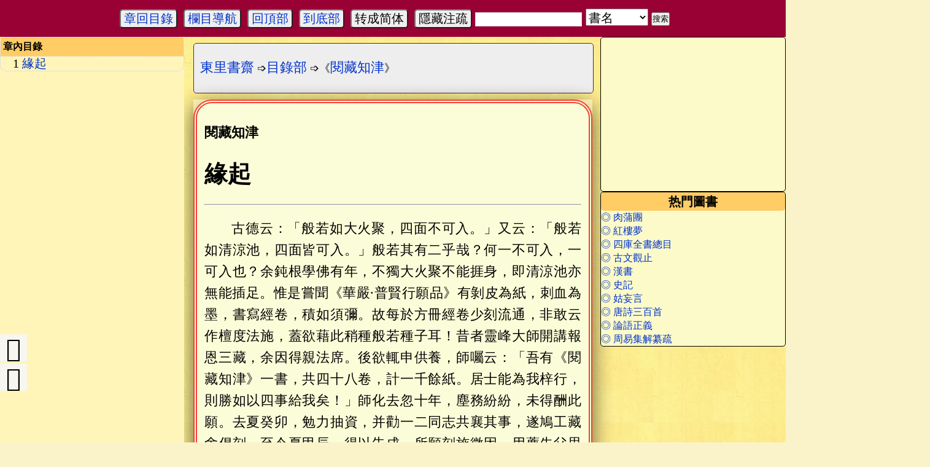

--- FILE ---
content_type: text/html; charset=utf-8
request_url: https://www.donglishuzhai.net/chapter/4770.html
body_size: 24231
content:
<!DOCTYPE html>
<html xmlns="http://www.w3.org/1999/xhtml" xml:lang="lzh-Hant" lang="lzh-Hant">
<head>
<meta http-equiv='Content-Type' content='text/html; charset=utf-8' />
<meta name-equiv="updatetime" content="2021-09-16 11:15:15" />
<link rel="shortcut icon" type="image/x-icon" href="/favicon.ico" />
<link rel="bookmark" href="/favicon.ico" />
<meta name="keywords" content="" />
<meta name="description" content="閱藏知津 緣起 古德云：「般若如大火聚，四面不可入。」又云：「般若如清涼池，四面皆可入。」般若其有二乎哉？何一不可入，一可入也？余鈍根學佛有年，不獨大火聚不能捱身，即清涼池亦無能插足。惟是嘗聞《華嚴·普賢行願品》有剝皮為" />
<meta name="applicable-device" content="pc,mobile">
<meta http-equiv="Cache-Control" content="no-transform" />
<meta http-equiv="Cache-Control" content="no-siteapp" />
<link rel="stylesheet" type="text/css" href='/style/css/dlsz.css'>
<link rel="stylesheet" type="text/css" href="/style/css/iconfont.css">
<link rel="stylesheet" href="/style/css/viewer.css">
<script type="text/javascript" src="/style/js/jquery.js"></script>
<script type="text/javascript" src="/style/js/jquery-powerFloat.js"></script>



<title>緣起__閱藏知津_繁体字版原文全文-東里書齋</title>
<script>
var _hmt = _hmt || [];
(function() {
  var hm = document.createElement("script");
  hm.src = "https://hm.baidu.com/hm.js?88e085e0acefc30032a1231c1c62e0a1";
  var s = document.getElementsByTagName("script")[0]; 
  s.parentNode.insertBefore(hm, s);
})();
</script>

</head>

<body>
	<div><a name="top" id="top"></a></div>


	<div id="nav" class="shadow dn">
		<ul>
	<li><a title="東里書齋首頁" href='/'>首頁</a></li>
	<li><a title='蒙學部' href='/bookc/mengxuebu/'>蒙學部</a></li>
<li><a title='字辭部' href='/bookc/zicibu/'>字辭部</a></li>
<li><a title='三家部儒家' href='/bookc/sanjiabu_rujia/'>三家部儒家</a></li>
<li><a title='三家部道家' href='/bookc/sanjiabu_daojia/'>三家部道家</a></li>
<li><a title='三家部佛家' href='/bookc/sanjiabu_fojia/'>三家部佛家</a></li>
<li><a title='易學部' href='/bookc/yixuebu/'>易學部</a></li>
<li><a title='史地部' href='/bookc/shidibu/'>史地部</a></li>
<li><a title='諸子部' href='/bookc/zhuzibu/'>諸子部</a></li>
<li><a title='格致部' href='/bookc/gezhibu/'>格致部</a></li>
<li><a title='術數部' href='/bookc/shushubu/'>術數部</a></li>
<li><a title='醫學部' href='/bookc/yixuebu1/'>醫學部</a></li>
<li><a title='文學部' href='/bookc/wenxuebu/'>文學部</a></li>
<li><a title='藝術部' href='/bookc/yishubu/'>藝術部</a></li>
<li><a title='類書部' href='/bookc/leishubu/'>類書部</a></li>
<li><a title='譜錄部' href='/bookc/pulubu/'>譜錄部</a></li>
<li><a title='目錄部' href='/bookc/mulubu/'>目錄部</a></li>


	<li><a title="歷朝歷代作者" href='/zuozhe/'>作者專欄</a></li>
	<li><a title="關於本站" href="/about/">關於本站</a></li>
	<li><a title="東里書齋論壇" href="http://bbs.donglishuzhai.net/">東里論壇</a></li>
</ul>
	</div>



<div id="tools">

	<script type="text/javascript" src="/style/js/jquery.jsticky.js"></script>

									<button id='navcontents'><a class='trigger2_top navItems' navto='dangqian' href='javascript:;' rel='Chapter_contents'>章回目錄</a></button>										<button id="navbox"><a class="trigger2_top" href="javascript:;" rel="nav"><span>欄目導航</span></a></button>
						<button id="gotoTop"><span class="navItems" navto="top"><a href="#top" title="回到頂部">回頂部</a></span></button>
			<button id="gotoBot"><span class="navItems" navto="foot"><a href="#foot" title="到逹底部">到底部</a></span></button>
			<button id="btn-convert">转成简体</button><button class="ZhuShuSwitch">隱藏注疏</button>
		
		<span class="search1">
		<form action="/e/search/index.php" method="post" name="searchform" id="searchform" target="_blank">
			<input type="hidden" name="show" id="show1" value="title,ftitle,smalltext,author">
			<input type="hidden" name="tempid" id="tempid" value="1">
			<input name="keyboard" type="text" id="keyboard">
			<select name="tbname" id="sel">
				<option show1="title,ftitle,smalltext,author" tempid="1" class="selec" value="book" selected="selected">書名</option>
				<option show1="title,ftitle,chapter_author" tempid="2" class="selec" value="chapter">章節标題</option>
				<option show1="title,zi,hao" tempid="3" class="selec" value="author">作者</option>
				<option for="fulltext" value="fulltext" id="fulltext">百度全文</option>
			</select>
			<input type="submit" id="submit" name="submit" value="搜索">
		</form>
<script type="text/javascript">
	$("#sel").change(function (){
	var show1=$("#sel").find("option:selected").attr("show1");
	$("#show1").val(show1);
	var tempid=$(this).find("option:selected").attr("tempid");
	$("#tempid").val(tempid);
	});
</script>
	</span>
	
</div>
<div id="chapter-menu-contents"  class="shadow clearfix dn">
			<div id="article-index" class="chapter-menu-contents-list">
				
<ol id="index-ol" style="list-style-type: disclosure-closed;">
<li><span class='navItems' navTo='title-934a5ec48af87812329018e6f55cbc1f'><a href='#title-934a5ec48af87812329018e6f55cbc1f' title='緣起'>緣起</a></span>
</li>
</ol>
<div class="clear"></div>
			</div>
		</div>




<div class="tools-bar toolsBarFixed bdjson-tools-bar" id="tools-bar">
	<div class="inner">
		<div class="right">
			<div class="item-wrap back-wrap">
			</div>
		</div>
		<div class="center">
			<div class="item-wrap title-wrap">
			</div>
		</div>

		<div class="left left-in-ffk">
			<!--<div class="item-wrap catalog-wrap">
				<span class="catalog" onclick="listAjax()">
					<a id="zhangmulu" title="章目錄" class="trigger2 ic-page icon iconfont icon-sort navItems" navto="dangqian" href="javascript:;" rel="Chapter_contents">
</a>				</span>
				<div class="catalog-box bdjson-catalog-box no-select-range" tabindex="-1" hidefocus="true" style="width: 0px; display: none;">
				</div>
			</div>-->
			<div class="item-wrap bookmark-list-wrap" style="display: none;">
				<a href="javascript:;" class="trigger2" rel="">
					<span class="ic icon-comment">
					</span>
				</a>
			</div>
			<div class="item-wrap pageBar-wrap">
				<div class="page-bar no-select-range format">
					<a title='上一章' href='/chapter/4769.html' class='ic-page icon iconfont icon-back' hidefocus='true'></a>
					<a title='下一章' href='/chapter/4771.html' class='ic-page icon iconfont icon-right' hidefocus='true'></a>
				</div>
			</div>
		</div>
	</div>
</div>

<div id='chapter-menu'>
	<div id='chapter-main'>
		
		<div id="nav_l">
		<div id="nav_f">
			<div id="nav_lf" class="main_lf">
<div class="layout" id="article-index">
<strong style="background-color: #FFCC66;">章內目錄</strong>

<ol id="index-ol" style="list-style-type: disclosure-closed;">
<li><span class='navItems' navTo='title-934a5ec48af87812329018e6f55cbc1f'><a href='#title-934a5ec48af87812329018e6f55cbc1f' title='緣起'>緣起</a></span>
</li>
</ol>
<div class="clear"></div>
</div>
			</div>
		</div>
		</div>
				<div id="main_l">
				<div id="main_r">
<!--				<div id='arc_title' class="main_rx">
					<h1><a href='/books/95.html' title='閱藏知津'>閱藏知津</a></h1>
					<div class="arc_shuming">作者：<a href="/zuozhe/m/22.html" title="釋智旭">釋智旭</a> 撰 | 校對情況: 0</div>
				</div>-->
			<div class="main_rx"><span id="Loa_8" class="dlTestPos"></span></div>
<!--			<div class="main_rx"><span id="Loa_9" class="dlTestPos"></span></div>-->
			<div id="float" class="main_f">
				<div class="main_rx">
					<div class="biaoti">
						<h6>热門圖書</h6>
					</div>
					<div>
						<li class="no1"><a href="/books/105.html" title="肉蒲團">◎ 肉蒲團</a></li><li class="no2"><a href="/books/40.html" title="紅樓夢">◎ 紅樓夢</a></li><li class="no3"><a href="/books/60.html" title="四庫全書總目">◎ 四庫全書總目</a></li><li class="no4"><a href="/books/guwenguanzhi.html" title="古文觀止">◎ 古文觀止</a></li><li class="no5"><a href="/books/17.html" title="漢書">◎ 漢書</a></li><li class="no6"><a href="/books/16.html" title="史記">◎ 史記</a></li><li class="no7"><a href="/books/180.html" title="姑妄言">◎ 姑妄言</a></li><li class="no8"><a href="/books/tangshi300.html" title="唐詩三百首">◎ 唐詩三百首</a></li><li class="no9"><a href="/books/lunyuzhengyi.html" title="論語正義">◎ 論語正義</a></li><li class="no10"><a href="/books/88.html" title="周易集解纂疏">◎ 周易集解纂疏</a></li> 
					</div>
				</div>
<!--
				<div class="main_rx">
					<span id="Loa_10" class="dlTestPos"></span>
				</div>
				<div class="main_rx">
					<div class="biaoti">
						<h6>廣告</h6>
					</div>
					<div id='tuijianshu'>
						<div class='tuijian'>推<br />荐<br />購<br />買<br />圖<br />書</div>
						<div class="left"></script> 
						</div>
						<div class="right"></script> 
						</div>
					</div>
				</div>
-->
			</div>
		</div>
		<nav class='breadcrumb'> <span class='reda'><a title='東里書齋首頁' href='/'>東里書齋</a>&nbsp;➩<a title='目錄部' href ='/bookc/mulubu/'>目錄部</a>&nbsp;➩《<a href='/books/95.html' title='閱藏知津'>閱藏知津</a>》</span> </nav>
			<main id='TtoS'>
				<div id="text">
					<piclist class="pictures" id="pictures">
						<p class="strong">
閱藏知津
</p>
<div id="title-934a5ec48af87812329018e6f55cbc1f" class="section"><h1>緣起</h1></div>
<hr>

<p class="em2 margin0"><span class="linehead" data-YeMianHang="J31nB271_p0771b09"></span><span class="margin0"></span>古德云：「般若如大火聚，四面不可入。」又云：「般若如清<span class="linehead" data-YeMianHang="J31nB271_p0771b10"></span>涼池，四面皆可入。」般若其有二乎哉？何一不可入，一<span class="linehead" data-YeMianHang="J31nB271_p0771b11"></span>可入也？余鈍根學佛有年，不獨大火聚不能捱身，即<span class="linehead" data-YeMianHang="J31nB271_p0771b12"></span>清涼池亦無能插足。惟是嘗聞《華嚴·普賢行願品》有<span class="linehead" data-YeMianHang="J31nB271_p0771b13"></span>剝皮為紙，刺血為墨，書寫經卷，積如須彌。故每於方<span class="linehead" data-YeMianHang="J31nB271_p0771b14"></span>冊經卷少刻流通，非敢云作檀度法施，蓋欲藉此稍<span class="linehead" data-YeMianHang="J31nB271_p0771b15"></span>種般若種子耳！昔者靈峰大師開講報恩三藏，余因<span class="linehead" data-YeMianHang="J31nB271_p0771b16"></span>得親法席。後欲輒申供養，師囑云：「吾有《閱藏知津》一<span class="linehead" data-YeMianHang="J31nB271_p0771b17"></span>書，共四十八卷，計一千餘紙。居士能為我梓行，則勝<span class="linehead" data-YeMianHang="J31nB271_p0771b18"></span>如以四事給我矣！」師化去忽十年，塵務紛紛，未得酬<span class="linehead" data-YeMianHang="J31nB271_p0771b19"></span>此願。去夏癸卯，勉力抽資，并勸一二同志共襄其事，<span class="linehead" data-YeMianHang="J31nB271_p0771b20"></span>遂鳩工藏舍倡刻。至今夏甲辰，得以告成。所願刻施<span class="linehead" data-YeMianHang="J31nB271_p0771b21"></span>微因，用薦先父思山府君、先母魏氏孺人脫苦惱於<span class="linehead" data-YeMianHang="J31nB271_p0771b22"></span>三途，證蓮華於九品。更冀閱是書者一展卷時，如扁<span class="linehead" data-YeMianHang="J31nB271_p0771b23"></span>舟漁父忽然誤入桃源，則如來法海雖寬廣無涯，一<span class="linehead" data-YeMianHang="J31nB271_p0771b24"></span>彈指間可以即登彼岸矣！其他律教之異同、禪淨之<span class="linehead" data-YeMianHang="J31nB271_p0771b25"></span>差別，具述大師序中，茲不更贅。余因述發心刻施之<span class="linehead" data-YeMianHang="J31nB271_p0771b26"></span>緣，聊識數言以記歲月如此。</p>

<p class="shuming"><span class="linehead" data-YeMianHang="J31nB271_p0771b27"></span>溧水佛弟子夏之鼎和南述</p><div></div>
						<div class="zhizheng">字數：368，最後更新時間：<time>2021-09-16 11:15:15</time></div>
						<div class='kong'></div>
						<div class='pagenav1'>
							<div class="pagenav_left"><a href='/chapter/4769.html'id='last' rel='next' class='button'><span class='strong'>上一篇：</span>敘</a></div>
							<div class="pagenav_center"><a title="返回《閱藏知津》目錄" id='booklist' class='button' href='/books/95.html'>【目錄】</a></div>
							<div class="pagenav_right"><a id='next' class='button' href='/chapter/4771.html'><span class='strong'>下一篇：</span> 凡例</a></div>
							<div class='kong'></div>
						</div>
					</piclist>
				</div>
				<script src="/e/extend/lgyPl2.0/?id=4770&classid=2"></script>
			</main>
<div id="NoSticky"  class='clear'></div>

<script type="text/javascript">
//document.getElementById("zhangmulu").onclick = function() 
function listAjax() 
{
	var classid=2;
	var id=4770;
	var bookid=95;
	var type="chaplist";
	var answerurl='chaplistAjax.php';
	if(bookid != "0") {
		$.get("../e/action/"+answerurl+"?id="+id+"&bookid="+bookid+"&type="+type, function(data){
//console.log(data);
			if(data){
//				data = eval("'"+data+"'");  //将unicode转换为汉字
				$("#Chapter_listajax").html(data);
// 获取按钮元素
var button = document.getElementById('listAjaxChapter_contents');
// 移除之前的事件监听器（如果有的话）
if (button.onclick) {
    button.onclick = null;
}
				return false;  
			}
			else{
				$("#Chapter_contents").html("<span style='red'>检测失败，请重试</span>");  
			}
		});
	}else{
		$("#volumename").html("");
	}
}
</script>

<div id="XXXYYY"></div>
<div class="footergg"><span id="Loa_footer1" class="dlTestPos"></div>
<div class='kong'></div>
<div id='foot'>
	<div id='copyright'> <a href="http://www.donglishuzhai.net">東里書齋專注於古籍全文免費在綫閱讀和檢索，歡迎您的光臨指正！</a>
		<br />
		聯繫我們：<a rel='nofollow' title="聯繫郵箱" href='mailto:dlsr@163.com' target='_blank'>dlsr@163.com</a> <a rel='nofollow' href='https://beian.miit.gov.cn/' target='_blank'>粤ICP备14015598号</a> <img src="/style/images/gaba.png" alt="公安备案图标" /> <span style="margin: 0px 0px 0px 5px; color:#939393;">粤公网安备 44512202000019号</span>
<br /><span><a href="https://www.donglishuzhai.net/sitemap.html">東里書齋-站點欄目導航</a></span>
<span><a href="https://www.donglishuzhai.net/allbooks.html">東里書齋-全部書籍列表</a></span> 
	</div><br />
</div>
	<script type="text/javascript">
		$(".triggerX").powerFloat({
			reverseSharp: "true"
		});
		$(".triggerXrel").powerFloat({
			targetMode:"remind",
			reverseSharp: "true",
		});
		$(".triggerXpi").powerFloat({
			targetMode:"remind",
			reverseSharp: "true",
		});
		$(".trigger2_top").powerFloat({
			posxx:"fixedleft_top",
			position:"4-1",
			eventType: "click",
			reverseSharp: "true"
		});
		$(".trigger2_top_center").powerFloat({
			posxx:"fixedleft_top",
			position:"7-5",
			eventType: "click",
			reverseSharp: "true"
		});
		$(".trigger2_top_right").powerFloat({
			posxx:"fixedleft_top",
			position:"2-3",
			eventType: "click",
			reverseSharp: "true"
		});
		$(".trigger2").powerFloat({
			posxx:"pc_fixedleft",
			position:"3-4",
			eventType: "click",
			reverseSharp: "true"
		});
	</script>

	<div id="Chapter_contents" class="shadow clearfix dn">
		<div class="pagenav_center" style="width:80%;float: none;margin: 0 auto;"><a title="返回《閱藏知津》封面頁" id='booklist' class='button' href='/books/95.html'>【返回封面頁】</a></div>
		<div class="kong2"></div><div class="chapter-list-main">	

		<ul class="chapter-list"><li ><a href="/chapter/4769.html">敘</a></li>
<li id="dangqian"><a href="/chapter/4770.html">緣起</a></li>
<li ><a href="/chapter/4771.html">凡例</a></li>
</ul>

</div><div class="kong2"></div><div class="chapter-list-main">	<h5>總目</h5>

		<ul class="chapter-list"><li ><a href="/chapter/4772.html">總目·卷第一</a></li>
<li ><a href="/chapter/4773.html">總目·卷第二</a></li>
<li ><a href="/chapter/4774.html">總目·卷第三</a></li>
<li ><a href="/chapter/4775.html">總目·卷第四</a></li>
</ul>

</div><div class="kong2"></div><div class="chapter-list-main">	

		<ul class="chapter-list"><li ><a href="/chapter/4776.html">卷第一·大乘經藏（一）·華嚴部第一</a></li>
<li ><a href="/chapter/5283.html">卷第二·大乘經藏（二）·方等部第二之一</a></li>
<li ><a href="/chapter/5284.html">卷第三·大乘經藏（三）·方等部第二之二</a></li>
<li ><a href="/chapter/5285.html">卷第四·大乘經藏（四）·方等部第二之三</a></li>
<li ><a href="/chapter/5318.html">卷第五·大乘經藏（五）·方等部第二之四</a></li>
<li ><a href="/chapter/5319.html">卷第六·大乘經藏（六）·方等部第二之五</a></li>
<li ><a href="/chapter/5320.html">卷第七·大乘經藏（七）·方等部第二之六</a></li>
<li ><a href="/chapter/5321.html">卷第八·大乘經藏（八）·方等部第二之七</a></li>
<li ><a href="/chapter/5322.html">卷第九·大乘經藏（九）·方等部第二之八</a></li>
<li ><a href="/chapter/5323.html">卷第十·大乘經藏（十）方等部第二之九</a></li>
<li ><a href="/chapter/5324.html">卷第十一·大乘經藏（十一）·方等部第二之十</a></li>
<li ><a href="/chapter/5325.html">卷第十二·大乘經藏（十二）·方等部第二之十一</a></li>
<li ><a href="/chapter/5326.html">卷第十三·大乘經藏（十三）·方等部第二之十二</a></li>
<li ><a href="/chapter/5327.html">卷第十四·大乘經藏（十四）·方等部第二之十三</a></li>
<li ><a href="/chapter/5328.html">卷第十五·大乘經藏（十五）·方等部第二之十四</a></li>
<li ><a href="/chapter/5329.html">卷第十六·大乘經藏（十六）·般若部第三之一</a></li>
<li ><a href="/chapter/5330.html">卷第十七·大乘經藏（十七）·般若部第三之二</a></li>
<li ><a href="/chapter/5331.html">卷第十八·大乘經藏（十八）·般若部第三之三</a></li>
<li ><a href="/chapter/5332.html">卷第十九·大乘經藏（十九）·般若部第三之四</a></li>
<li ><a href="/chapter/5333.html">卷第二十·大乘經藏（二十）·般若部第三之五</a></li>
<li ><a href="/chapter/5334.html">第二十一·大乘經藏（二十一）·般若部第三之六</a></li>
<li ><a href="/chapter/5335.html">卷第二十二·大乘經藏（二十二）·般若部第三之七</a></li>
<li ><a href="/chapter/5336.html">卷第二十三·大乘經藏（二十三）·般若部第三之八</a></li>
<li ><a href="/chapter/5337.html">卷第二十四·大乘經藏（第二十四）·法華部第四</a></li>
<li ><a href="/chapter/5338.html">卷第二十五·大乘經藏（二十五）·涅槃部第五</a></li>
<li ><a href="/chapter/5339.html">卷第二十六·小乘經藏之一（即阿含部）</a></li>
<li ><a href="/chapter/5340.html">卷第二十七·小乘經藏之二</a></li>
<li ><a href="/chapter/5341.html">卷第二十八·小乘經藏之三</a></li>
<li ><a href="/chapter/5342.html">卷第二十九·小乘經藏之四</a></li>
<li ><a href="/chapter/5343.html">卷第三十·小乘經藏之五</a></li>
<li ><a href="/chapter/5344.html">卷第三十一·小乘經藏之六</a></li>
<li ><a href="/chapter/5345.html">卷第三十二·大乘律藏</a></li>
<li ><a href="/chapter/5346.html">卷第三十三·小乘律藏</a></li>
<li ><a href="/chapter/5347.html">卷第三十四·大乘論藏（一）·大乘論藏</a></li>
<li ><a href="/chapter/5348.html">卷第三十五·大乘論藏（二）·釋經論第一之二</a></li>
<li ><a href="/chapter/5349.html">卷第三十六·大乘論藏（三）·釋經論第一之三</a></li>
<li ><a href="/chapter/5350.html">卷第三十七·大乘論藏（四）·宗經論第二之一</a></li>
<li ><a href="/chapter/5351.html">卷第三十八·大乘論藏（五）·宗經論第二之二</a></li>
<li ><a href="/chapter/5352.html">卷第三十九·大乘論藏（六）·宗經論第二之三</a></li>
<li ><a href="/chapter/5353.html">卷第四十·小乘論藏</a></li>
<li ><a href="/chapter/5354.html">卷第四十一·雜藏（一）·西土撰述第一</a></li>
<li ><a href="/chapter/5355.html">卷第四十二·雜藏（二）·此方撰述第二之一</a></li>
<li ><a href="/chapter/5356.html">卷第四十三·雜藏（三）·此方撰述第二之二</a></li>
<li ><a href="/chapter/5357.html">卷第四十四·雜藏（四）·此方撰述第二之三</a></li>
</ul>

</div>		<div id="Chapter_listajax"></div>
	</div>

<script src="/style/js/viewer.js"></script>
<script>
	function Vieweryx(galley){
		var imgurl = galley.dataset.original;
			if(imgurl ){srcaa='data-original';}else{srcaa='src';}
		var viewer = new Viewer(galley, {
url:'data-original',
        		title: function (image) {
				return image.alt + ' (' + (this.index + 1) + '/' + this.length + ')';
			},
			toolbar: {
				prev: {
					size: 'large',
				},
				oneToOne: {
					size: 'large',
				},
				reset: {
					size: 'large',
				},
				zoomIn: {
					size: 'large',
				},
				zoomOut: {
					size: 'large',
				},
				play: {
					show: 0,
					size: 'large',
				},
				rotateLeft: {
					size: 'large',
				},
				rotateRight: {
					size: 'large',
				},
				flipHorizontal: {
					show: 0,
					size: 'large',
				},
				flipVertical: {
					show: 0,
					size: 'large',
				},
				next: {
					size: 'large',
				},
			},
		});
	}

</script>
<!--
	<script type="text/javascript">
		var isSimplified = true;
		 $(function() {
			var yuantext = $('#TtoS').html();
			$('#btn-convert').click(function() {
				if (isSimplified) {
					$('#TtoS').t2s();
					isSimplified = false;
					$(this).text('恢復繁體');
				} else {
					$('#TtoS').html(yuantext);
					isSimplified = true;
					$(this).text('转成简体');
				}
			});
		});
	</script> 
	<script type="text/javascript" src="/style/js/jquery.s2t.js"></script>
-->

	<script src="/style/js/opencc-js/data.js"></script>
	<script src="/style/js/opencc-js/data.t2cn.js"></script>
	<script src="/style/js/opencc-js/bundle-browser.js"></script>
	<script type="text/javascript">
		var isSimplified = true;
		 $(function() {
			var yuantext = $('#TtoS').html();
			$('#btn-convert').click(function() {
				const converter = OpenCC.Converter({ from: 'tw', to: 'cn' });
				const rootNode = document.documentElement;
				const HTMLConvertHandler = OpenCC.HTMLConverter(converter, rootNode, 'lzh-Hant', 'zh-Hans');
				if (isSimplified) {
					HTMLConvertHandler.convert();
					isSimplified = false;
					$(this).text('恢復繁體');
				} else {
					HTMLConvertHandler.restore();
					isSimplified = true;
					$(this).text('转成简体');
				}
			});
		});
	</script>

<script type="text/javascript" src='/style/js/dlLoader.js'></script>
<script>dlLoader();</script><script class="closetag">dlLoader(true);</script>
<script>dlLoader();</script><script class="closetag">dlLoader(true);</script>
<script>dlLoader();</script><script class="closetag">dlLoader(true);</script>
<script>dlLoader();</script><script class="closetag">dlLoader(true);</script>
<script type="text/javascript" src="/style/js/dlszjs.js"></script>
		</div>
	</div>
</div>

<script>
	window.addEventListener('DOMContentLoaded', function () {
		var galley = document.getElementById('pictures');
		Vieweryx(galley);
	});
</script>
</body>
</html>

--- FILE ---
content_type: text/css
request_url: https://www.donglishuzhai.net/style/css/iconfont.css
body_size: 18959
content:

@font-face {font-family: "iconfont";
  src: url('font/iconfont.eot?t=1500450292826'); /* IE9*/
  src: url('font/iconfont.eot?t=1500450292826#iefix') format('embedded-opentype'), /* IE6-IE8 */
  url('font/iconfont.woff?t=1500450292826') format('woff'), /* chrome, firefox */
  url('font/iconfont.ttf?t=1500450292826') format('truetype'), /* chrome, firefox, opera, Safari, Android, iOS 4.2+*/
  url('font/iconfont.svg?t=1500450292826#iconfont') format('svg'); /* iOS 4.1- */
}

.iconfont{
	color: black !important;
}
.kongiconfont{
	color:#9e9e9e !important;
	background-color:#e0dcca !important;
}
.iconfont, .kongiconfont {
	font-family:"iconfont" !important;
/*	font-size: 40px;*/
	font-style:normal;
	-webkit-font-smoothing: antialiased;
	-moz-osx-font-smoothing: grayscale;
}

.icon-weixin:before { content: "\e600"; }

.icon-QQ:before { content: "\e607"; }

.icon-pengyouquan:before { content: "\e70c"; }

.icon-appreciate:before { content: "\e644"; }

.icon-check:before { content: "\e645"; }

.icon-close:before { content: "\e646"; }

.icon-edit:before { content: "\e649"; }

.icon-emoji:before { content: "\e64a"; }

.icon-favorfill:before { content: "\e64b"; }

.icon-favor:before { content: "\e64c"; }

.icon-loading:before { content: "\e64f"; }

.icon-locationfill:before { content: "\e650"; }

.icon-location:before { content: "\e651"; }

.icon-phone:before { content: "\e652"; }

.icon-roundcheckfill:before { content: "\e656"; }

.icon-roundcheck:before { content: "\e657"; }

.icon-roundclosefill:before { content: "\e658"; }

.icon-roundclose:before { content: "\e659"; }

.icon-roundrightfill:before { content: "\e65a"; }

.icon-roundright:before { content: "\e65b"; }

.icon-search:before { content: "\e65c"; }

.icon-taxi:before { content: "\e65d"; }

.icon-timefill:before { content: "\e65e"; }

.icon-time:before { content: "\e65f"; }

.icon-unfold:before { content: "\e661"; }

.icon-warnfill:before { content: "\e662"; }

.icon-warn:before { content: "\e663"; }

.icon-camerafill:before { content: "\e664"; }

.icon-camera:before { content: "\e665"; }

.icon-commentfill:before { content: "\e666"; }

.icon-comment:before { content: "\e667"; }

.icon-likefill:before { content: "\e668"; }

.icon-like:before { content: "\e669"; }

.icon-notificationfill:before { content: "\e66a"; }

.icon-notification:before { content: "\e66b"; }

.icon-order:before { content: "\e66c"; }

.icon-samefill:before { content: "\e66d"; }

.icon-same:before { content: "\e66e"; }

.icon-deliver:before { content: "\e671"; }

.icon-evaluate:before { content: "\e672"; }

.icon-pay:before { content: "\e673"; }

.icon-send:before { content: "\e675"; }

.icon-shop:before { content: "\e676"; }

.icon-ticket:before { content: "\e677"; }

.icon-wang:before { content: "\e678"; }

.icon-back:before { content: "\e679"; }

.icon-cascades:before { content: "\e67c"; }

.icon-discover:before { content: "\e67e"; }

.icon-list:before { content: "\e682"; }

.icon-more:before { content: "\e684"; }

.icon-scan:before { content: "\e689"; }

.icon-settings:before { content: "\e68a"; }

.icon-questionfill:before { content: "\e690"; }

.icon-question:before { content: "\e691"; }

.icon-shopfill:before { content: "\e697"; }

.icon-form:before { content: "\e699"; }

.icon-wangfill:before { content: "\e69a"; }

.icon-pic:before { content: "\e69b"; }

.icon-filter:before { content: "\e69c"; }

.icon-footprint:before { content: "\e69d"; }

.icon-top:before { content: "\e69e"; }

.icon-pulldown:before { content: "\e69f"; }

.icon-pullup:before { content: "\e6a0"; }

.icon-right:before { content: "\e6a3"; }

.icon-refresh:before { content: "\e6a4"; }

.icon-moreandroid:before { content: "\e6a5"; }

.icon-deletefill:before { content: "\e6a6"; }

.icon-refund:before { content: "\e6ac"; }

.icon-cart:before { content: "\e6af"; }

.icon-qrcode:before { content: "\e6b0"; }

.icon-remind:before { content: "\e6b2"; }

.icon-delete:before { content: "\e6b4"; }

.icon-profile:before { content: "\e6b7"; }

.icon-home:before { content: "\e6b8"; }

.icon-cartfill:before { content: "\e6b9"; }

.icon-discoverfill:before { content: "\e6ba"; }

.icon-homefill:before { content: "\e6bb"; }

.icon-message:before { content: "\e6bc"; }

.icon-addressbook:before { content: "\e6bd"; }

.icon-link:before { content: "\e6bf"; }

.icon-lock:before { content: "\e6c0"; }

.icon-unlock:before { content: "\e6c2"; }

.icon-vip:before { content: "\e6c3"; }

.icon-weibo:before { content: "\e6c4"; }

.icon-activity:before { content: "\e6c5"; }

.icon-big:before { content: "\e6c7"; }

.icon-friendaddfill:before { content: "\e6c9"; }

.icon-friendadd:before { content: "\e6ca"; }

.icon-friendfamous:before { content: "\e6cb"; }

.icon-friend:before { content: "\e6cc"; }

.icon-goods:before { content: "\e6cd"; }

.icon-selection:before { content: "\e6ce"; }

.icon-tmall:before { content: "\e6cf"; }

.icon-explore:before { content: "\e6d2"; }

.icon-present:before { content: "\e6d3"; }

.icon-squarecheckfill:before { content: "\e6d4"; }

.icon-square:before { content: "\e6d5"; }

.icon-squarecheck:before { content: "\e6d6"; }

.icon-round:before { content: "\e6d7"; }

.icon-roundaddfill:before { content: "\e6d8"; }

.icon-roundadd:before { content: "\e6d9"; }

.icon-add:before { content: "\e6da"; }

.icon-notificationforbidfill:before { content: "\e6db"; }

.icon-explorefill:before { content: "\e6dd"; }

.icon-fold:before { content: "\e6de"; }

.icon-game:before { content: "\e6df"; }

.icon-redpacket:before { content: "\e6e0"; }

.icon-selectionfill:before { content: "\e6e1"; }

.icon-similar:before { content: "\e6e2"; }

.icon-appreciatefill:before { content: "\e6e3"; }

.icon-infofill:before { content: "\e6e4"; }

.icon-info:before { content: "\e6e5"; }

.icon-unie61d:before { content: "\e60a"; }

.icon-tao:before { content: "\e6e8"; }

.icon-mobiletao:before { content: "\e6e9"; }

.icon-forwardfill:before { content: "\e6ea"; }

.icon-forward:before { content: "\e6eb"; }

.icon-rechargefill:before { content: "\e6ec"; }

.icon-recharge:before { content: "\e6ed"; }

.icon-vipcard:before { content: "\e6ee"; }

.icon-voice:before { content: "\e6ef"; }

.icon-voicefill:before { content: "\e6f0"; }

.icon-friendfavor:before { content: "\e6f1"; }

.icon-wifi:before { content: "\e6f2"; }

.icon-share:before { content: "\e6f3"; }

.icon-wefill:before { content: "\e6f4"; }

.icon-we:before { content: "\e6f5"; }

.icon-lightauto:before { content: "\e6f6"; }

.icon-lightforbid:before { content: "\e6f7"; }

.icon-lightfill:before { content: "\e6f8"; }

.icon-camerarotate:before { content: "\e6f9"; }

.icon-light:before { content: "\e6fa"; }

.icon-barcode:before { content: "\e6fb"; }

.icon-flashlightclose:before { content: "\e6fc"; }

.icon-flashlightopen:before { content: "\e6fd"; }

.icon-searchlist:before { content: "\e6fe"; }

.icon-service:before { content: "\e6ff"; }

.icon-sort:before { content: "\e700"; }

.icon-1212:before { content: "\e702"; }

.icon-down:before { content: "\e703"; }

.icon-mobile:before { content: "\e704"; }

.icon-mobilefill:before { content: "\e705"; }

.icon-copy:before { content: "\e706"; }

.icon-countdownfill:before { content: "\e707"; }

.icon-countdown:before { content: "\e708"; }

.icon-noticefill:before { content: "\e709"; }

.icon-notice:before { content: "\e70a"; }

.icon-qiang:before { content: "\e70b"; }

.icon-upstagefill:before { content: "\e70e"; }

.icon-upstage:before { content: "\e70f"; }

.icon-babyfill:before { content: "\e710"; }

.icon-baby:before { content: "\e711"; }

.icon-brandfill:before { content: "\e712"; }

.icon-brand:before { content: "\e713"; }

.icon-choicenessfill:before { content: "\e714"; }

.icon-choiceness:before { content: "\e715"; }

.icon-clothesfill:before { content: "\e716"; }

.icon-clothes:before { content: "\e717"; }

.icon-creativefill:before { content: "\e718"; }

.icon-creative:before { content: "\e719"; }

.icon-female:before { content: "\e71a"; }

.icon-keyboard:before { content: "\e71b"; }

.icon-male:before { content: "\e71c"; }

.icon-newfill:before { content: "\e71d"; }

.icon-new:before { content: "\e71e"; }

.icon-pullleft:before { content: "\e71f"; }

.icon-pullright:before { content: "\e720"; }

.icon-rankfill:before { content: "\e721"; }

.icon-rank:before { content: "\e722"; }

.icon-bad:before { content: "\e723"; }

.icon-cameraadd:before { content: "\e724"; }

.icon-focus:before { content: "\e725"; }

.icon-friendfill:before { content: "\e726"; }

.icon-cameraaddfill:before { content: "\e727"; }

.icon-apps:before { content: "\e729"; }

.icon-paintfill:before { content: "\e72a"; }

.icon-paint:before { content: "\e72b"; }

.icon-picfill:before { content: "\e72c"; }

.icon-refresharrow:before { content: "\e72d"; }

.icon-markfill:before { content: "\e730"; }

.icon-mark:before { content: "\e731"; }

.icon-presentfill:before { content: "\e732"; }

.icon-repeal:before { content: "\e733"; }

.icon-album:before { content: "\e734"; }

.icon-peoplefill:before { content: "\e735"; }

.icon-people:before { content: "\e736"; }

.icon-servicefill:before { content: "\e737"; }

.icon-repair:before { content: "\e738"; }

.icon-file:before { content: "\e739"; }

.icon-repairfill:before { content: "\e73a"; }

.icon-taoxiaopu:before { content: "\e73b"; }

.icon-attentionfill:before { content: "\e73c"; }

.icon-attention:before { content: "\e73d"; }

.icon-commandfill:before { content: "\e73e"; }

.icon-command:before { content: "\e73f"; }

.icon-communityfill:before { content: "\e740"; }

.icon-community:before { content: "\e741"; }

.icon-read:before { content: "\e742"; }

.icon-qqkongjian:before { content: "\e611"; }

.icon-suan:before { content: "\e743"; }

.icon-hua:before { content: "\e744"; }

.icon-ju:before { content: "\e745"; }

.icon-tian:before { content: "\e748"; }

.icon-calendar:before { content: "\e74a"; }

.icon-cut:before { content: "\e74b"; }

.icon-magic:before { content: "\e74c"; }

.icon-backwardfill:before { content: "\e74d"; }

.icon-playfill:before { content: "\e74f"; }

.icon-stop:before { content: "\e750"; }

.icon-tagfill:before { content: "\e751"; }

.icon-tag:before { content: "\e752"; }

.icon-group:before { content: "\e753"; }

.icon-all:before { content: "\e755"; }

.icon-backdelete:before { content: "\e756"; }

.icon-hotfill:before { content: "\e757"; }

.icon-hot:before { content: "\e758"; }

.icon-post:before { content: "\e759"; }

.icon-radiobox:before { content: "\e75b"; }

.icon-rounddown:before { content: "\e75c"; }

.icon-upload:before { content: "\e75d"; }

.icon-writefill:before { content: "\e760"; }

.icon-write:before { content: "\e761"; }

.icon-radioboxfill:before { content: "\e763"; }

.icon-punch:before { content: "\e764"; }

.icon-shake:before { content: "\e765"; }

.icon-add1:before { content: "\e767"; }

.icon-move:before { content: "\e768"; }

.icon-safe:before { content: "\e769"; }

.icon-haodian:before { content: "\e76d"; }

.icon-mao:before { content: "\e76e"; }

.icon-qi:before { content: "\e76f"; }

.icon-ye:before { content: "\e770"; }

.icon-juhuasuan:before { content: "\e771"; }

.icon-taoqianggou:before { content: "\e772"; }

.icon-tianmao:before { content: "\e773"; }

.icon-activityfill:before { content: "\e775"; }

.icon-crownfill:before { content: "\e776"; }

.icon-crown:before { content: "\e777"; }

.icon-goodsfill:before { content: "\e778"; }

.icon-messagefill:before { content: "\e779"; }

.icon-profilefill:before { content: "\e77a"; }

.icon-sound:before { content: "\e77b"; }

.icon-sponsorfill:before { content: "\e77c"; }

.icon-sponsor:before { content: "\e77d"; }

.icon-upblock:before { content: "\e77e"; }

.icon-weblock:before { content: "\e77f"; }

.icon-weunblock:before { content: "\e780"; }

.icon-right_light:before { content: "\e615"; }

.icon-1111:before { content: "\e782"; }

.icon-my:before { content: "\e78b"; }

.icon-myfill:before { content: "\e78c"; }

.icon-fangda:before { content: "\e623"; }

.icon-fenxiang:before { content: "\e66f"; }

.icon-suoxiao:before { content: "\e612"; }

.icon-emojifill:before { content: "\e78d"; }

.icon-emojiflashfill:before { content: "\e78e"; }

.icon-flashbuyfill-copy:before { content: "\e78f"; }

.icon-text:before { content: "\e791"; }

.icon-goodsfavor:before { content: "\e794"; }

.icon-musicfill:before { content: "\e795"; }

.icon-musicforbidfill:before { content: "\e796"; }

.icon-xiamiforbid:before { content: "\e797"; }

.icon-xiami:before { content: "\e798"; }

.icon-roundleftfill:before { content: "\e799"; }

.icon-triangledownfill:before { content: "\e79b"; }

.icon-triangleupfill:before { content: "\e79c"; }

.icon-roundleftfill-copy:before { content: "\e79e"; }

.icon-arrowleft:before { content: "\e6a7"; }

.icon-pulldown1:before { content: "\e79f"; }

.icon-emojilight:before { content: "\e7a1"; }

.icon-keyboardlight:before { content: "\e7a3"; }

.icon-recordfill:before { content: "\e7a4"; }

.icon-recordlight:before { content: "\e7a5"; }

.icon-record:before { content: "\e7a6"; }

.icon-roundaddlight:before { content: "\e7a7"; }

.icon-soundlight:before { content: "\e7a8"; }

.icon-cardboardfill:before { content: "\e7a9"; }

.icon-cardboard:before { content: "\e7aa"; }

.icon-formfill:before { content: "\e7ab"; }

.icon-coin:before { content: "\e7ac"; }

.icon-sortlight:before { content: "\e7ad"; }

.icon-zuoxuanzhuan:before { content: "\e670"; }

.icon-youxuanzhuan:before { content: "\e674"; }

.icon-cardboardforbid:before { content: "\e7af"; }

.icon-circlefill:before { content: "\e7b0"; }

.icon-circle:before { content: "\e7b1"; }

.icon-attentionforbid:before { content: "\e7b2"; }

.icon-attentionforbidfill:before { content: "\e7b3"; }

.icon-attentionfavorfill:before { content: "\e7b4"; }

.icon-attentionfavor:before { content: "\e7b5"; }

.icon-piclight:before { content: "\e7b7"; }

.icon-shoplight:before { content: "\e7b8"; }

.icon-voicelight:before { content: "\e7b9"; }

.icon-attentionfavorfill-copy:before { content: "\e7ba"; }

.icon-full:before { content: "\e7bc"; }

.icon-mail:before { content: "\e7bd"; }

.icon-peoplelist:before { content: "\e7be"; }

.icon-goodsnewfill:before { content: "\e7bf"; }

.icon-goodsnew:before { content: "\e7c0"; }

.icon-medalfill:before { content: "\e7c1"; }

.icon-medal:before { content: "\e7c2"; }

.icon-newsfill:before { content: "\e7c3"; }

.icon-newshotfill:before { content: "\e7c4"; }

.icon-newshot:before { content: "\e7c5"; }

.icon-news:before { content: "\e7c6"; }

.icon-videofill:before { content: "\e7c7"; }

.icon-video:before { content: "\e7c8"; }

.icon-askfill:before { content: "\e7c9"; }

.icon-ask:before { content: "\e7ca"; }

.icon-exit:before { content: "\e7cb"; }

.icon-skinfill:before { content: "\e7cc"; }

.icon-skin:before { content: "\e7cd"; }

.icon-moneybagfill:before { content: "\e7ce"; }

.icon-usefullfill:before { content: "\e7cf"; }

.icon-usefull:before { content: "\e7d0"; }

.icon-moneybag:before { content: "\e7d1"; }

.icon-redpacket_fill:before { content: "\e7d3"; }

.icon-subscription:before { content: "\e7d4"; }

.icon-home_light:before { content: "\e7d5"; }

.icon-my_light:before { content: "\e7d6"; }

.icon-community_light:before { content: "\e7d7"; }

.icon-cart_light:before { content: "\e7d8"; }

.icon-we_light:before { content: "\e7d9"; }

.icon-home_fill_light:before { content: "\e7da"; }

.icon-cart_fill_light:before { content: "\e7db"; }

.icon-community_fill_light:before { content: "\e7dc"; }

.icon-my_fill_light:before { content: "\e7dd"; }

.icon-we_fill_light:before { content: "\e7de"; }

.icon-skin_light:before { content: "\e7df"; }

.icon-search_light:before { content: "\e7e0"; }

.icon-scan_light:before { content: "\e7e1"; }

.icon-people_list_light:before { content: "\e7e2"; }

.icon-message_light:before { content: "\e7e3"; }

.icon-close_light:before { content: "\e7e4"; }

.icon-add_light:before { content: "\e7e5"; }

.icon-profile_light:before { content: "\e7e6"; }

.icon-service_light:before { content: "\e7e7"; }

.icon-friend_add_light:before { content: "\e7e8"; }

.icon-edit_light:before { content: "\e7e9"; }

.icon-camera_light:before { content: "\e7ea"; }

.icon-hot_light:before { content: "\e7eb"; }

.icon-refresh_light:before { content: "\e7ec"; }

.icon-back_light:before { content: "\e7ed"; }

.icon-share_light:before { content: "\e7ee"; }

.icon-comment_light:before { content: "\e7ef"; }

.icon-appreciate_light:before { content: "\e7f0"; }

.icon-favor_light:before { content: "\e7f1"; }

.icon-appreciate_fill_light:before { content: "\e7f2"; }

.icon-comment_fill_light:before { content: "\e7f3"; }

.icon-wang_light:before { content: "\e7f4"; }

.icon-more_android_light:before { content: "\e7f5"; }

.icon-friend_light:before { content: "\e7f6"; }

.icon-more_light:before { content: "\e7f7"; }

.icon-goods_favor_light:before { content: "\e7f8"; }

.icon-goods_new_fill_light:before { content: "\e7f9"; }

.icon-goods_new_light:before { content: "\e7fa"; }

.icon-goods_light:before { content: "\e7fb"; }

.icon-medal_fill_light:before { content: "\e7fc"; }

.icon-medal_light:before { content: "\e7fd"; }

.icon-news_fill_light:before { content: "\e7fe"; }

.icon-news_hot_fill_light:before { content: "\e7ff"; }

.icon-news_hot_light:before { content: "\e800"; }

.icon-news_light:before { content: "\e801"; }

.icon-video_fill_light:before { content: "\e802"; }

.icon-message_fill_light:before { content: "\e803"; }

.icon-form_light:before { content: "\e804"; }

.icon-video_light:before { content: "\e805"; }

.icon-search_list_light:before { content: "\e806"; }

.icon-form_fill_light:before { content: "\e807"; }

.icon-global_light:before { content: "\e808"; }

.icon-global:before { content: "\e809"; }

.icon-favor_fill_light:before { content: "\e80a"; }

.icon-delete_light:before { content: "\e80b"; }

.icon-back_android:before { content: "\e80c"; }

.icon-back_android_light:before { content: "\e80d"; }

.icon-down_light:before { content: "\e80e"; }

.icon-round_close_light:before { content: "\e80f"; }

.icon-round_close_fill_light:before { content: "\e810"; }

.icon-expressman:before { content: "\e811"; }

.icon-punch_light:before { content: "\e812"; }

.icon-arrowright:before { content: "\e605"; }

.icon-evaluate_fill:before { content: "\e813"; }

.icon-menu1:before { content: "\e67f"; }

.icon-furniture:before { content: "\e814"; }

.icon-dress:before { content: "\e815"; }

.icon-coffee:before { content: "\e816"; }

.icon-sports:before { content: "\e817"; }

.icon-group_light:before { content: "\e818"; }

.icon-location_light:before { content: "\e819"; }

.icon-attention_light:before { content: "\e81a"; }

.icon-group_fill_light:before { content: "\e81b"; }

.icon-group_fill:before { content: "\e81c"; }

.icon-play_forward_fill:before { content: "\e81d"; }

.icon-subscription_light:before { content: "\e81e"; }

.icon-deliver_fill:before { content: "\e81f"; }

.icon-notice_forbid_fill:before { content: "\e820"; }



--- FILE ---
content_type: text/css
request_url: https://www.donglishuzhai.net/style/css/viewer.css
body_size: 9616
content:
/*!
 * Viewer.js v1.10.2
 * https://fengyuanchen.github.io/viewerjs
 *
 * Copyright 2015-present Chen Fengyuan
 * Released under the MIT license
 *
 * Date: 2021-10-22T13:59:46.805Z
 */

.viewer-zoom-in::before,
.viewer-zoom-out::before,
.viewer-one-to-one::before,
.viewer-reset::before,
.viewer-prev::before,
.viewer-play::before,
.viewer-next::before,
.viewer-rotate-left::before,
.viewer-rotate-right::before,
.viewer-flip-horizontal::before,
.viewer-flip-vertical::before,
.viewer-fullscreen::before,
.viewer-fullscreen-exit::before,
.viewer-close::before {
	background-image: url('[data-uri]');
	background-repeat: no-repeat;
	background-size: 280px;
	color: transparent;
	display: block;
	font-size: 0;
	height: 20px;
	line-height: 0;
	width: 20px;
}

.viewer-zoom-in::before {
	background-position: 0 0;
	content: 'Zoom In';
}

.viewer-zoom-out::before {
	background-position: -20px 0;
	content: 'Zoom Out';
}

.viewer-one-to-one::before {
	background-position: -40px 0;
	content: 'One to One';
}

.viewer-reset::before {
	background-position: -60px 0;
	content: 'Reset';
}

.viewer-prev::before {
	background-position: -80px 0;
	content: 'Previous';
}

.viewer-play::before {
	background-position: -100px 0;
	content: 'Play';
}

.viewer-next::before {
	background-position: -120px 0;
	content: 'Next';
}

.viewer-rotate-left::before {
	background-position: -140px 0;
	content: 'Rotate Left';
}

.viewer-rotate-right::before {
	background-position: -160px 0;
	content: 'Rotate Right';
}

.viewer-flip-horizontal::before {
	background-position: -180px 0;
	content: 'Flip Horizontal';
}

.viewer-flip-vertical::before {
	background-position: -200px 0;
	content: 'Flip Vertical';
}

.viewer-fullscreen::before {
	background-position: -220px 0;
	content: 'Enter Full Screen';
}

.viewer-fullscreen-exit::before {
	background-position: -240px 0;
	content: 'Exit Full Screen';
}

.viewer-close::before {
	background-position: -260px 0;
	content: 'Close';
}

.viewer-container {
	bottom: 0;
	direction: ltr;
	font-size: 0;
	left: 0;
	line-height: 0;
	overflow: hidden;
	position: absolute;
	right: 0;
	-webkit-tap-highlight-color: transparent;
	top: 0;
	-ms-touch-action: none;
	touch-action: none;
	-webkit-touch-callout: none;
	-webkit-user-select: none;
	-moz-user-select: none;
	-ms-user-select: none;
	user-select: none;
}

.viewer-container::-moz-selection,
.viewer-container *::-moz-selection {
	background-color: transparent;
}

.viewer-container::selection,
.viewer-container *::selection {
	background-color: transparent;
}

.viewer-container:focus {
	outline: 0;
}

.viewer-container img {
	display: block;
	height: auto;
	max-height: none !important;
	max-width: none !important;
	min-height: 0 !important;
	min-width: 0 !important;
	width: 100%;
}

.viewer-canvas {
	bottom: 0;
	left: 0;
	overflow: hidden;
	position: absolute;
	right: 0;
	top: 0;
}

.viewer-canvas > img {
	height: auto;
	margin: 15px auto;
	max-width: 90% !important;
	width: auto;
}

.viewer-footer {
	bottom: 0;
	left: 0;
	overflow: hidden;
	position: absolute;
	right: 0;
	text-align: center;
}

.viewer-navbar {
	background-color: rgba(0, 0, 0, 0.5);
	overflow: hidden;
}

.viewer-list {
	-webkit-box-sizing: content-box;
	box-sizing: content-box;
	height: 50px;
	margin: 0;
	overflow: hidden;
	padding: 1px 0;
}

.viewer-list > figure {
	color: transparent;
	cursor: pointer;
	float: left;
	font-size: 0;
	height: 50px;
	line-height: 0;
	opacity: 0.5;
	overflow: hidden;
	-webkit-transition: opacity 0.15s;
	transition: opacity 0.15s;
	width: 30px;
}

.viewer-list > figure:focus,
.viewer-list > figure:hover {
	opacity: 0.75;
}

.viewer-list > figure:focus {
	outline: 0;
}

.viewer-list > figure + figure {
	margin-left: 1px;
}

.viewer-list > .viewer-loading {
	position: relative;
}

.viewer-list > .viewer-loading::after {
	border-width: 2px;
	height: 20px;
	margin-left: -10px;
	margin-top: -10px;
	width: 20px;
}

.viewer-list > .viewer-active,
.viewer-list > .viewer-active:focus,
.viewer-list > .viewer-active:hover {
	opacity: 1;
}

.viewer-player {
	background-color: #000;
	bottom: 0;
	cursor: none;
	display: none;
	left: 0;
	position: absolute;
	right: 0;
	top: 0;
	z-index: 1;
}

.viewer-player > img {
	left: 0;
	position: absolute;
	top: 0;
}

.viewer-toolbar > piclist {
	display: inline-block;
	margin: 0 auto 5px;
	overflow: hidden;
	padding: 6px 3px;
}

.viewer-toolbar > piclist > figure {
	background-color: rgba(0, 0, 0, 0.5);
	border-radius: 50%;
	cursor: pointer;
	float: left;
	height: 24px;
	overflow: hidden;
	-webkit-transition: background-color 0.15s;
	transition: background-color 0.15s;
	width: 24px;
}

.viewer-toolbar > piclist > figure:focus,
.viewer-toolbar > piclist > figure:hover {
	background-color: rgba(0, 0, 0, 0.8);
}

.viewer-toolbar > piclist > figure:focus {
	-webkit-box-shadow: 0 0 3px #fff;
	box-shadow: 0 0 3px #fff;
	outline: 0;
	position: relative;
	z-index: 1;
}

.viewer-toolbar > piclist > figure::before {
	margin: 2px;
}

.viewer-toolbar > piclist > figure + figure {
	margin-left: 1px;
}

.viewer-toolbar > piclist > .viewer-small {
	height: 18px;
	margin-bottom: 3px;
	margin-top: 3px;
	width: 18px;
}

.viewer-toolbar > piclist > .viewer-small::before {
	margin: -1px;
}

.viewer-toolbar > piclist > .viewer-large {
	height: 30px;
	margin-bottom: -3px;
	margin-top: -3px;
	width: 30px;
}

.viewer-toolbar > piclist > .viewer-large::before {
	margin: 5px;
}

.viewer-tooltip {
	background-color: rgba(0, 0, 0, 0.8);
	border-radius: 10px;
	color: #fff;
	display: none;
	font-size: 12px;
	height: 20px;
	left: 50%;
	line-height: 20px;
	margin-left: -25px;
	margin-top: -10px;
	position: absolute;
	text-align: center;
	top: 50%;
	width: 50px;
}

.viewer-title {
	color: #ccc;
	display: inline-block;
	font-size: 12px;
	line-height: 1.2;
	margin: 0 5% 5px;
	max-width: 90%;
	opacity: 0.8;
	overflow: hidden;
	text-overflow: ellipsis;
	-webkit-transition: opacity 0.15s;
	transition: opacity 0.15s;
	white-space: nowrap;
}

.viewer-title:hover {
	opacity: 1;
}

.viewer-button {
	background-color: rgba(0, 0, 0, 0.5);
	border-radius: 50%;
	cursor: pointer;
	height: 80px;
	overflow: hidden;
	position: absolute;
	right: -40px;
	top: -40px;
	-webkit-transition: background-color 0.15s;
	transition: background-color 0.15s;
	width: 80px;
}

.viewer-button:focus,
.viewer-button:hover {
	background-color: rgba(0, 0, 0, 0.8);
}

.viewer-button:focus {
	-webkit-box-shadow: 0 0 3px #fff;
	box-shadow: 0 0 3px #fff;
	outline: 0;
}

.viewer-button::before {
	bottom: 15px;
	left: 15px;
	position: absolute;
}

.viewer-fixed {
	position: fixed;
}

.viewer-open {
	overflow: hidden;
}

.viewer-show {
	display: block;
}

.viewer-hide {
	display: none;
}

.viewer-backdrop {
	background-color: rgba(0, 0, 0, 0.5);
}

.viewer-invisible {
	visibility: hidden;
}

.viewer-move {
	cursor: move;
	cursor: -webkit-grab;
	cursor: grab;
}

.viewer-fade {
	opacity: 0;
}

.viewer-in {
	opacity: 1;
}

.viewer-transition {
	-webkit-transition: all 0.3s;
	transition: all 0.3s;
}

@-webkit-keyframes viewer-spinner {
	0% {
	-webkit-transform: rotate(0deg);
	transform: rotate(0deg);
	}

	100% {
	-webkit-transform: rotate(360deg);
	transform: rotate(360deg);
	}
}

@keyframes viewer-spinner {
	0% {
	-webkit-transform: rotate(0deg);
	transform: rotate(0deg);
	}

	100% {
	-webkit-transform: rotate(360deg);
	transform: rotate(360deg);
	}
}

.viewer-loading::after {
	-webkit-animation: viewer-spinner 1s linear infinite;
	animation: viewer-spinner 1s linear infinite;
	border: 4px solid rgba(255, 255, 255, 0.1);
	border-left-color: rgba(255, 255, 255, 0.5);
	border-radius: 50%;
	content: '';
	display: inline-block;
	height: 40px;
	left: 50%;
	margin-left: -20px;
	margin-top: -20px;
	position: absolute;
	top: 50%;
	width: 40px;
	z-index: 1;
}

@media (max-width: 767px) {
	.viewer-hide-xs-down {
	display: none;
	}
}

@media (max-width: 991px) {
	.viewer-hide-sm-down {
	display: none;
	}
}

@media (max-width: 1199px) {
	.viewer-hide-md-down {
	display: none;
	}
}

.pictures  figure  img {
	cursor: zoom-in;
}

--- FILE ---
content_type: application/javascript
request_url: https://www.donglishuzhai.net/style/js/dlLoader.js
body_size: 2107
content:
dlMap = window.dlMap || {};
function dlViaJs(locationId) {
    var _f = undefined;
    var _fconv = 'dlMap[\"' + locationId + '\"]';
    try {
        _f = eval(_fconv);
        if (_f != undefined) {
            _f()
        }
    } catch(e) {}
}
function dlLoader(closetag) {
    var dlTest = null,
    dlTestPos = document.getElementsByTagName("span");
    for (var i = 0; i < dlTestPos.length; i++) {
        if (dlTestPos[i].className == "dlTestPos") {
            dlTest = dlTestPos[i];
            break
        }
    }
    if (dlTest == null) return;
    if (!closetag) {
        document.write("<span id=dlTestPos_" + dlTest.id + " style=display:none>");
        dlViaJs(dlTest.id);
        return
    }
    document.write("</span>");
    var real = document.getElementById("dlTestPos_" + dlTest.id);
    for (var i = 0; i < real.childNodes.length; i++) {
        var node = real.childNodes[i];
        if (node.tagName == "SCRIPT" && /closetag/.test(node.className)) continue;
        dlTest.parentNode.insertBefore(node, dlTest);
        i--
    }
    dlTest.parentNode.removeChild(dlTest);
    real.parentNode.removeChild(real)
}


dlMap['Loa_8'] = function() {
 document.writeln('<scri'+'pt async src="//daohang.donglishuzhai.net/production/a/common/vkwu/source/b/nr/openjs/b.js"></scri'+'pt>');
};
dlMap['Loa_9'] = function() {
 document.writeln('<scri'+'pt async src="//daohang.donglishuzhai.net/production/a/common/vkwu/source/b/nr/openjs/b.js"></scri'+'pt>');
};
dlMap['Loa_10'] = function() {
 document.writeln('<scrip'+'t type="text/javascript">var jd_union_pid="3003516060";var jd_union_euid="";</script><script type="text/javascript" src="//ads-union.jd.com/static/js/union.js"></scrip'+'t>');
};

dlMap['Loa_footer1'] = function() {
 document.writeln('<scri'+'pt async src="//daohang.donglishuzhai.net/site/k/static/fog/production/o/common/bg_bh.js"></scri'+'pt>');
};
dlMap['Loa_footer2'] = function() {
 document.writeln('<scri'+'pt async src="//daohang.donglishuzhai.net/site/fajx/openjs/i/j-z/resource/xg.js"></scri'+'pt>');
};